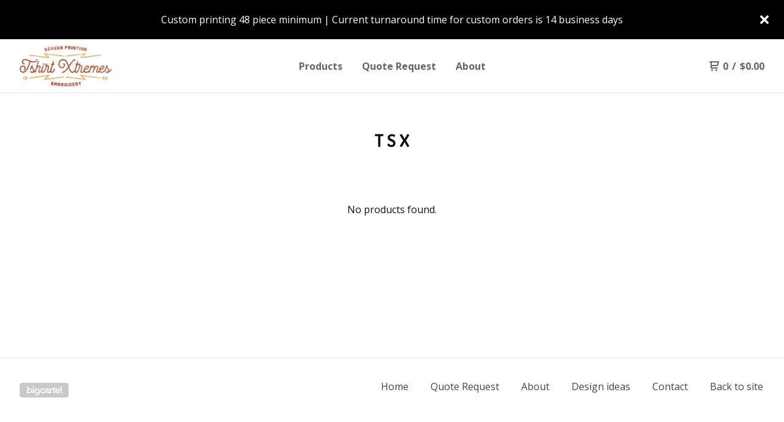

--- FILE ---
content_type: text/html; charset=utf-8
request_url: https://www.tsxsp.co/category/tsx
body_size: 4632
content:
<!DOCTYPE html>
  <head>
    <title>TSX  | TSHIRTXTREMES</title>
    <meta charset="utf-8">
    <meta name="viewport" content="width=device-width, initial-scale=1">
    <link href="/theme_stylesheets/226380714/1719608152/theme.css" media="screen" rel="stylesheet" type="text/css">
    <!-- Served from Big Cartel Storefront -->
<!-- Big Cartel generated meta tags -->
<meta name="generator" content="Big Cartel" />
<meta name="author" content="TSHIRTXTREMES" />
<meta name="description" content="Browse all products in the TSX category from TSHIRTXTREMES." />
<meta name="referrer" content="strict-origin-when-cross-origin" />
<meta name="theme_name" content="Neat" />
<meta name="theme_version" content="2.1.1" />
<meta property="og:type" content="website" />
<meta property="og:site_name" content="TSHIRTXTREMES" />
<meta property="og:title" content="TSX" />
<meta property="og:url" content="https://www.tsxsp.co/category/tsx" />
<meta property="og:description" content="Browse all products in the TSX category from TSHIRTXTREMES." />
<meta property="og:image" content="https://assets.bigcartel.com/account_images/1254587/TSHIRTXTREMES+wip.jpg?auto=format&amp;fit=max&amp;h=1200&amp;w=1200" />
<meta property="og:image:secure_url" content="https://assets.bigcartel.com/account_images/1254587/TSHIRTXTREMES+wip.jpg?auto=format&amp;fit=max&amp;h=1200&amp;w=1200" />
<meta name="twitter:card" content="summary_large_image" />
<meta name="twitter:title" content="TSX" />
<meta name="twitter:description" content="Browse all products in the TSX category from TSHIRTXTREMES." />
<meta name="twitter:image" content="https://assets.bigcartel.com/account_images/1254587/TSHIRTXTREMES+wip.jpg?auto=format&amp;fit=max&amp;h=1200&amp;w=1200" />
<!-- end of generated meta tags -->

<!-- Big Cartel generated link tags -->
<link rel="preconnect" href="https://fonts.googleapis.com" />
<link rel="preconnect" href="https://fonts.gstatic.com" crossorigin="true" />
<link rel="stylesheet" href="//fonts.googleapis.com/css?family=Dosis:400,700|Open+Sans:300,400,500,700&amp;display=swap" type="text/css" title="Google Fonts" />
<link rel="canonical" href="https://www.tsxsp.co/category/tsx" />
<link rel="alternate" href="https://www.tsxsp.co/products.xml" type="application/rss+xml" title="Product Feed" />
<link rel="icon" href="/favicon.svg" type="image/svg+xml" />
<link rel="icon" href="/favicon.ico" type="image/x-icon" />
<link rel="apple-touch-icon" href="/apple-touch-icon.png" />
<!-- end of generated link tags -->

<!-- Big Cartel generated structured data -->
<script type="application/ld+json">
{"@context":"https://schema.org","@type":"BreadcrumbList","itemListElement":[{"@type":"ListItem","position":1,"name":"Home","item":"https://www.tsxsp.co/"},{"@type":"ListItem","position":2,"name":"TSX ","item":"https://www.tsxsp.co/category/tsx"}]}
</script>

<!-- end of generated structured data -->

<script>
  window.bigcartel = window.bigcartel || {};
  window.bigcartel = {
    ...window.bigcartel,
    ...{"account":{"id":894949,"host":"www.tsxsp.co","bc_host":"tsxprinting.bigcartel.com","currency":"USD","country":{"code":"US","name":"United States"}},"theme":{"name":"Neat","version":"2.1.1","colors":{"link_text_color":"#444444","link_hover_color":"#1b1b1b","primary_text_color":"#111111","background_color":"#ffffff","button_background_color":"#000000","button_text_color":"#FFFFFF","button_hover_background_color":"#444444"}},"checkout":{"payments_enabled":true,"paypal_merchant_id":"Q9XJLJXDPPCUW"},"page":{"type":"products"}}
  }
</script>
<script async src="https://www.paypal.com/sdk/js?client-id=AbPSFDwkxJ_Pxau-Ek8nKIMWIanP8jhAdSXX5MbFoCq_VkpAHX7DZEbfTARicVRWOVUgeUt44lu7oHF-&merchant-id=Q9XJLJXDPPCUW&currency=USD&components=messages,buttons" data-partner-attribution-id="BigCartel_SP_PPCP" data-namespace="PayPalSDK"></script>
<!-- Google Analytics Code -->
<script async src="https://www.googletagmanager.com/gtag/js?id=UA-237654077-1"></script>
<script>
  window.dataLayer = window.dataLayer || [];
  function gtag(){window.dataLayer.push(arguments);}
  gtag('js', new Date());

  gtag('config', 'UA-237654077-1', {
    'linker': {
      'domains': ['www.tsxsp.co', 'tsxprinting.bigcartel.com', 'checkout.bigcartel.com']
    }
  });
</script>
<!-- End Google Analytics Code -->
<script type="text/javascript">
  var _bcaq = _bcaq || [];
  _bcaq.push(['_setUrl','stats1.bigcartel.com']);_bcaq.push(['_trackVisit','894949']);
  (function() {
    var bca = document.createElement('script'); bca.type = 'text/javascript'; bca.async = true;
    bca.src = '/stats.min.js';
    var s = document.getElementsByTagName('script')[0]; s.parentNode.insertBefore(bca, s);
  })();
</script>
<script src="/assets/currency-formatter-e6d2ec3fd19a4c813ec8b993b852eccecac4da727de1c7e1ecbf0a335278e93a.js"></script>
  
    
<style></style>
</head>
  <body id="products" class="theme">
    
      <aside role="complementary" aria-label="Announcement message" class="announcement-message page" id="announce-message">
        <div class="announcement-wrapper">
          <div class="announcement-message-text">Custom printing  48 piece minimum | Current turnaround time for custom orders is 14 business days </div>
        </div>
        <button aria-label="Close announcement" class="button announcement-message-close" title="Close announcement message">
          <svg aria-hidden="true" class="close-icon" xmlns="http://www.w3.org/2000/svg" width="15" height="15" viewBox="0 0 8 8"><path d="M7.924 6.51l-2.474-2.475 2.475-2.475c.196-.195.196-.512 0-.707l-.708-.753c-.195-.195-.512-.195-.707 0l-2.474 2.521-2.475-2.475c-.195-.195-.512-.195-.707 0l-.707.754c-.196.195-.196.5 0 .707l2.475 2.475-2.475 2.428c-.196.195-.196.5 0 .707l.707.7c.195.2.5.2.7 0l2.475-2.475 2.481 2.482c.195.2.5.2.7 0l.707-.707c.204-.217.183-.517-.017-.707z"/></svg>
        </button>
      </aside>
    
    <header class="header page">
    <div class="logo image">
      <a href="/" title="TSHIRTXTREMES">
        
          <img src="https://assets.bigcartel.com/theme_images/86103775/fall+tsx+logo+2.png?auto=format&fit=max&w=416" alt="TSHIRTXTREMES">
        
      </a>
    </div>
    <nav class="sections" aria-label="Primary navigation">
      <ul class="navigation">
        <li><a href="/products">Products</a></li>
        
          <li><a title="View Quote Request" href="/how-to-order">Quote Request</a></li>
        
          <li><a title="View About" href="/about">About</a></li>
        
      </ul>
    </nav>
    <nav class="utility" aria-label="Secondary navigation">
      <ul>
        
        <li class="cart">
          <a href="/cart" class="cart-link" title="View cart">
            <svg aria-hidden="true" xmlns="http://www.w3.org/2000/svg" width="16" height="16" viewBox="0 0 16 16"><path d="M15.202 0h-14.188c-.561 0-1.014.4-1.014 1s.453 1 1 1h1v9c0 .6.5 1 1 1h10c.56 0 1-.447 1-1s-.44-1-1-1h-9v-2h9.175c.56 0 1.124-.435 1.259-.97l1.536-6.06c.136-.57-.17-.97-.77-.97zm-2.596 6h-8.606v-4h9.397l-.791 4z"/><circle cx="4.5" cy="14.5" r="1.5"/><circle cx="11.5" cy="14.5" r="1.5"/></svg>
            <span class="header-item-count">0</span>
            <span class="desktop header-divider">/</span>
            <span class="desktop header-subtotal-amount"><span data-currency-amount="0" data-currency-code="USD"><span class="currency_sign">$</span>0.00</span></span>
          </a>
        </li>
        <li>
          <button class="button minimal-button open-mobile-navigation mobile" aria-label="Open mobile navigation" type="button">
            <svg aria-hidden="true" xmlns="http://www.w3.org/2000/svg" width="22" height="22" viewBox="0 0 16 10"><path d="M15.5 0h-15c-.276 0-.5.2-.5.5v1c0 .3.2.5.5.5h15c.276 0 .5-.2.5-.5v-1c0-.3-.2-.5-.5-.5zM15.5 4h-15c-.276 0-.5.2-.5.5v1c0 .3.2.5.5.5h15c.276 0 .5-.2.5-.5v-1c0-.3-.2-.5-.5-.5zM15.5 8h-15c-.276 0-.5.2-.5.5v1c0 .3.2.5.5.5h15c.276 0 .5-.224.5-.5v-1c0-.3-.2-.5-.5-.5z"/></svg>
          </button>
        </li>
      </ul>
    </nav>
  </header>
  
    
    <main id="main" class="content ">
      
<h1 >
  
    TSX 
  
</h1>

  
    <div class="subheader">
      <ul class="categories">
      
      </ul>
    </div>
  
  
    
      <p class="no_results">No products found.</p>
    
  

    </main>
  

  <footer>
    <nav class="footernav">
      <ul>
        <li><a href="/">Home</a></li>
        
          <li><a title="View Quote Request" href="/how-to-order">Quote Request</a></li>
        
          <li><a title="View About" href="/about">About</a></li>
        
          <li><a title="View Design ideas" href="/design-ideas">Design ideas</a></li>
        
        <li><a href="/contact">Contact</a></li>
        
          <li><a href="http://tshirtxtremes.bigcartel.com">Back to site</a></li>
        
      </ul>
    </nav>
	  
    <cite><span class="badge"><a href="https://www.bigcartel.com/?utm_source=bigcartel&utm_medium=storefront&utm_campaign=894949&utm_term=tsxprinting" data-bc-hook="attribution" rel="nofollow">Powered by Big Cartel</a></span></cite>
  </footer>

  <div class="full-screen-overlay mobile-navigation">
    <button class="close-overlay" aria-label="Close navigation" type="button">
      <svg aria-hidden="true" class="close-icon" xmlns="http://www.w3.org/2000/svg" width="15" height="15" viewBox="0 0 8 8"><path d="M7.924 6.51l-2.474-2.475 2.475-2.475c.196-.195.196-.512 0-.707l-.708-.753c-.195-.195-.512-.195-.707 0l-2.474 2.521-2.475-2.475c-.195-.195-.512-.195-.707 0l-.707.754c-.196.195-.196.5 0 .707l2.475 2.475-2.475 2.428c-.196.195-.196.5 0 .707l.707.7c.195.2.5.2.7 0l2.475-2.475 2.481 2.482c.195.2.5.2.7 0l.707-.707c.204-.217.183-.517-.017-.707z"/></svg>
    </button>
    <div class="overlay-content">
      <nav class="mobile-navigation-items">
        <ul class="mobile-navigation-list">
          <li><a href="/products">Products</a></li>
          
            <li><a title="View Quote Request" href="/how-to-order">Quote Request</a></li>
          
            <li><a title="View About" href="/about">About</a></li>
          
            <li><a title="View Design ideas" href="/design-ideas">Design ideas</a></li>
          
          <li><a href="/contact">Contact</a></li>
        </ul>
      </nav>
    </div>
  </div>

  
   <script>
      var themeOptions = {
        hasAnnouncement: true
      }
      function setCookie(name,value,days) {
        var expires = "";
        if (days) {
          var date = new Date();
          date.setTime(date.getTime() + (days*24*60*60*1000));
          expires = "; expires=" + date.toUTCString();
        }
        document.cookie = name + "=" + (value || "")  + expires + "; path=/";
      }
      function getCookie(name) {
        var nameEQ = name + "=";
        var ca = document.cookie.split(';');
        for(var i=0;i < ca.length;i++) {
          var c = ca[i];
          while (c.charAt(0)==' ') c = c.substring(1,c.length);
          if (c.indexOf(nameEQ) == 0) return c.substring(nameEQ.length,c.length);
        }
        return null;
      }
      function eraseCookie(name) {
        document.cookie = name+'=; Max-Age=-99999999;';
      }
      String.prototype.hashCode = function() {
        var hash = 0, i, chr;
        if (this.length === 0) return hash;
        for (i = 0; i < this.length; i++) {
          chr   = this.charCodeAt(i);
          hash  = ((hash << 5) - hash) + chr;
          hash |= 0;
        }
        return hash;
      };
      if (themeOptions.hasAnnouncement) {
        announceDiv = document.getElementById("announce-message");
        if (announceDiv) {
          announcementMessage =document.querySelector(".announcement-message-text").innerHTML;
          hashedMessage = announcementMessage.hashCode();
          cookieValue = getCookie("hide-announcement-message");
          if (cookieValue) {
            if (cookieValue != hashedMessage) {
              announceDiv.classList.add('visible');
            }
          }
          else {
            announceDiv.classList.add('visible');
          }
        }
      }
    </script>
  <script src="//ajax.googleapis.com/ajax/libs/jquery/3.5.1/jquery.min.js"></script>
  <script src="https://assets.bigcartel.com/api/6/api.usd.js?v=1"></script>
  <script src="https://assets.bigcartel.com/theme_assets/91/2.1.1/theme.js?v=1"></script>
  
  <script>
    $(function() {
  		if ($('.slideshow').length) {
        $('.carousel').flickity({
          accessibility: true,
          adaptiveHeight: false,
          autoPlay: 6000,
          cellAlign: 'center',
          cellSelector: undefined,
          contain: false,
          draggable: '>1',
          dragThreshold: 3,
          freeScroll: false,
          groupCells: false,
          initialIndex: 0,
          lazyLoad: true,
          percentPosition: true,
          prevNextButtons: false,
          pageDots: true,
          resize: true,
          rightToLeft: false,
          setGallerySize: false,
          watchCSS: false,
          wrapAround: true
        });
  		}
    });
  </script>


<script defer src="https://static.cloudflareinsights.com/beacon.min.js/vcd15cbe7772f49c399c6a5babf22c1241717689176015" integrity="sha512-ZpsOmlRQV6y907TI0dKBHq9Md29nnaEIPlkf84rnaERnq6zvWvPUqr2ft8M1aS28oN72PdrCzSjY4U6VaAw1EQ==" data-cf-beacon='{"rayId":"9c15dc52287ccdd8","version":"2025.9.1","serverTiming":{"name":{"cfExtPri":true,"cfEdge":true,"cfOrigin":true,"cfL4":true,"cfSpeedBrain":true,"cfCacheStatus":true}},"token":"44d6648085c9451aa740849b0372227e","b":1}' crossorigin="anonymous"></script>
</body>
</html>